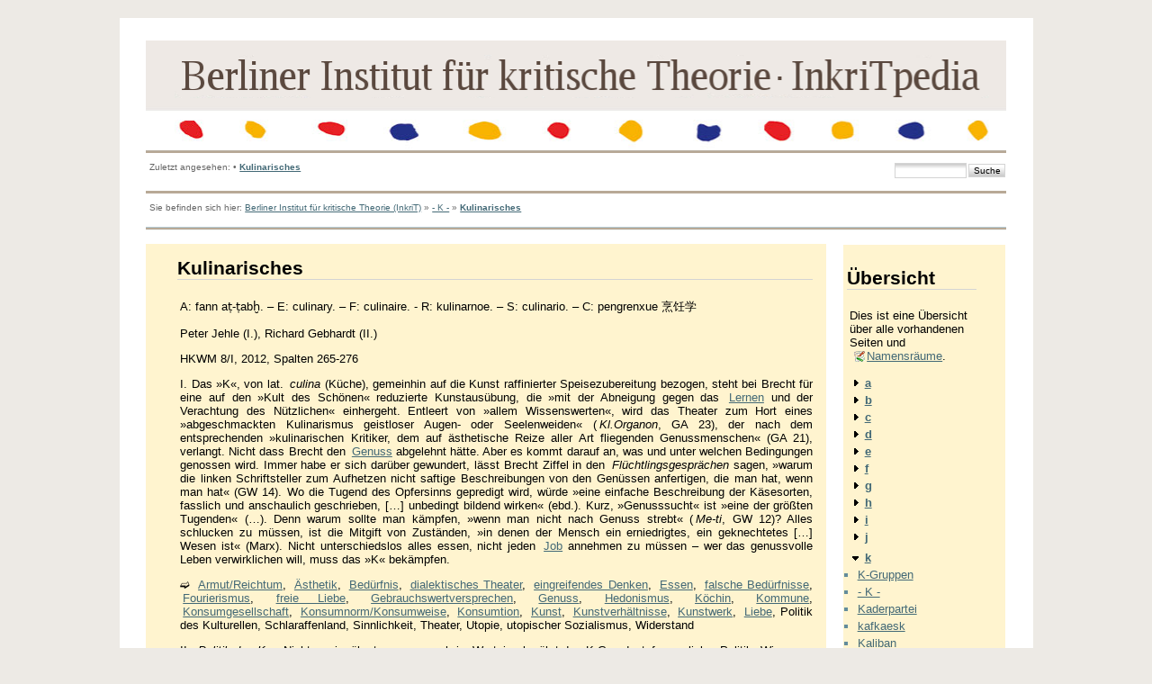

--- FILE ---
content_type: text/html; charset=utf-8
request_url: https://neu.inkrit.de/e_inkritpedia/e_maincode/doku.php?id=k:kulinarisches
body_size: 10202
content:
<!DOCTYPE html PUBLIC "-//W3C//DTD XHTML 1.0 Transitional//EN"
 "http://www.w3.org/TR/xhtml1/DTD/xhtml1-transitional.dtd">
<html xmlns="http://www.w3.org/1999/xhtml" xml:lang="de"
 lang="de" dir="ltr">
<head>
  <meta http-equiv="Content-Type" content="text/html; charset=utf-8" />
  <title>
    Kulinarisches    []
  </title>

  <meta name="generator" content="DokuWiki"/>
<meta name="robots" content="index,follow"/>
<meta name="date" content="2024-02-23T22:55:26+0100"/>
<meta name="keywords" content="k,kulinarisches"/>
<link rel="search" type="application/opensearchdescription+xml" href="/e_inkritpedia/e_maincode/lib/exe/opensearch.php" title=""/>
<link rel="start" href="/e_inkritpedia/e_maincode/"/>
<link rel="contents" href="/e_inkritpedia/e_maincode/doku.php?id=k:kulinarisches&amp;do=index" title="Übersicht"/>
<link rel="alternate" type="application/rss+xml" title="Recent Changes" href="/e_inkritpedia/e_maincode/feed.php"/>
<link rel="alternate" type="application/rss+xml" title="Current Namespace" href="/e_inkritpedia/e_maincode/feed.php?mode=list&amp;ns=k"/>
<link rel="alternate" type="text/html" title="Plain HTML" href="/e_inkritpedia/e_maincode/doku.php?do=export_xhtml&amp;id=k:kulinarisches"/>
<link rel="canonical" href="https://neu.inkrit.de/e_inkritpedia/e_maincode/doku.php?id=k:kulinarisches"/>
<link rel="stylesheet" type="text/css" href="/e_inkritpedia/e_maincode/lib/exe/css.php?t=newday&amp;tseed=1519485917"/>
<script type="text/javascript">/*<![CDATA[*/var NS='k';var JSINFO = {"id":"k:kulinarisches","namespace":"k"};
/*!]]>*/</script>
<script type="text/javascript" charset="utf-8" src="/e_inkritpedia/e_maincode/lib/exe/js.php?tseed=1519485917"></script>

  <link rel="shortcut icon" href="/e_inkritpedia/e_maincode/lib/tpl/newday/images/favicon.ico" />

  
	<script src="/e_inkritpedia/e_maincode/lib/tpl/newday/js/prototype.js" type="text/javascript"></script>
	<script src="/e_inkritpedia/e_maincode/lib/tpl/newday/js/scriptaculous.js" type="text/javascript"></script>
</head>

<body>
<div class="dokuwiki">
  
  <div class="stylehead">

    <div class="header">
<!--      <div class="pagename">
        [[<a href="/e_inkritpedia/e_maincode/doku.php?id=k:kulinarisches&amp;do=backlink" >Kulinarisches</a>]]
      </div> -->
      <div class="logo">
        <a href="/e_inkritpedia/e_maincode/doku.php?id=start"  name="dokuwiki__top" id="dokuwiki__top" accesskey="h" title="[ALT+H]"></a>      </div>

      <div class="clearer"></div>
    </div>
    <div class="menu_top">
    	<div id="tpl_simple_navi">
		    	</div>
    </div>
		</td>
	</tr>
</table>

    
        <div class="breadcrumbs">
      <div style="float:left">
      <span class="bchead">Zuletzt angesehen:</span> <span class="bcsep">•</span> <span class="curid"><a href="/e_inkritpedia/e_maincode/doku.php?id=k:kulinarisches"  class="breadcrumbs" title="k:kulinarisches">Kulinarisches</a></span>      </div>
      <div style="float:right;text-align:right">
      <form action="/e_inkritpedia/e_maincode/doku.php?id=start" accept-charset="utf-8" class="search" id="dw__search" method="get"><div class="no"><input type="hidden" name="do" value="search" /><input type="text" id="qsearch__in" accesskey="f" name="id" class="edit" title="[F]" /><input type="submit" value="Suche" class="button" title="Suche" /><div id="qsearch__out" class="ajax_qsearch JSpopup"></div></div></form>      </div>
          </div>
    
        <div class="bread_upper_dark"></div>
    <div class="breadcrumbs">
      <span class="bchead">Sie befinden sich hier: </span><a href="/e_inkritpedia/e_maincode/doku.php?id=start" class="wikilink1" title="start">Berliner Institut für kritische Theorie (InkriT)</a> » <a href="/e_inkritpedia/e_maincode/doku.php?id=k:k" class="wikilink1" title="k:k">- K -</a> » <span class="curid"><a href="/e_inkritpedia/e_maincode/doku.php?id=k:kulinarisches" class="wikilink1" title="k:kulinarisches">Kulinarisches</a></span>    </div>
    <div class="bread_lower_dark"></div>
    <div class="bread_lower_medium"></div>
    <div class="bread_lower_light"></div>
    
  </div>
  
  
<div class="sideandpage" >
		      <div class="mainleft" >
	        <div class="page">
	          <!-- wikipage start -->
	          
<h1 class="sectionedit1" id="kulinarisches">Kulinarisches</h1>
<div class="level1">

<p>
A: fann aṭ-ṭabḫ. – E: culinary. – F: culinaire. - R: kulinarnoe. – S: culinario. – C: pengrenxue 烹饪学
</p>

<p>
Peter Jehle (I.), Richard Gebhardt (II.)
</p>

<p>
HKWM 8/I, 2012, Spalten 265-276
</p>

<p>
I. Das »K«, von lat. <em>culina</em> (Küche), gemeinhin auf die Kunst raffinierter Speisezubereitung bezogen, steht bei Brecht für eine auf den »Kult des Schönen« reduzierte Kunstausübung, die »mit der Abneigung gegen das <!--[--><a href="/e_inkritpedia/e_maincode/doku.php?id=l:lernen" class="wikilink1" title="l:lernen">Lernen</a><!--]--> und der Verachtung des Nützlichen« einhergeht. Entleert von »allem Wissenswerten«, wird das Theater zum Hort eines »abgeschmackten Kulinarismus geistloser Augen- oder Seelenweiden« (<em>Kl.Organon</em>, GA 23), der nach dem entsprechenden »kulinarischen Kritiker, dem auf ästhetische Reize aller Art fliegenden Genussmenschen« (GA 21), verlangt. Nicht dass Brecht den <a href="/e_inkritpedia/e_maincode/doku.php?id=g:genuss" class="wikilink1" title="g:genuss">Genuss</a> abgelehnt hätte. Aber es kommt darauf an, was und unter welchen Bedingungen genossen wird. Immer habe er sich darüber gewundert, lässt Brecht Ziffel in den <em>Flüchtlingsgesprächen</em> sagen, »warum die linken Schriftsteller zum Aufhetzen nicht saftige Beschreibungen von den Genüssen anfertigen, die man hat, wenn man hat« (GW 14). Wo die Tugend des Opfersinns gepredigt wird, würde »eine einfache Beschreibung der Käsesorten, fasslich und anschaulich geschrieben, […] unbedingt bildend wirken« (ebd.). Kurz, »Genusssucht« ist »eine der größten Tugenden« (…). Denn warum sollte man kämpfen, »wenn man nicht nach Genuss strebt« (<em>Me-ti</em>, GW 12)? Alles schlucken zu müssen, ist die Mitgift von Zuständen, »in denen der Mensch ein erniedrigtes, ein geknechtetes […] Wesen ist« (Marx). Nicht unterschiedslos alles essen, nicht jeden <!--[--><a href="/e_inkritpedia/e_maincode/doku.php?id=j:job" class="wikilink1" title="j:job">Job</a><!--]--> annehmen zu müssen – wer das genussvolle Leben verwirklichen will, muss das »K« bekämpfen.
</p>

<p>
➫ <!--[--><a href="/e_inkritpedia/e_maincode/doku.php?id=a:armut_reichtum" class="wikilink1" title="a:armut_reichtum">Armut/Reichtum</a><!--]-->, <!--[--><a href="/e_inkritpedia/e_maincode/doku.php?id=a:aesthetik" class="wikilink1" title="a:aesthetik">Ästhetik</a><!--]-->, <!--[--><a href="/e_inkritpedia/e_maincode/doku.php?id=b:beduerfnis" class="wikilink1" title="b:beduerfnis">Bedürfnis</a><!--]-->, <!--[--><a href="/e_inkritpedia/e_maincode/doku.php?id=d:dialektisches_theater" class="wikilink1" title="d:dialektisches_theater">dialektisches Theater</a><!--]-->, <!--[--><a href="/e_inkritpedia/e_maincode/doku.php?id=e:eingreifendes_denken" class="wikilink1" title="e:eingreifendes_denken">eingreifendes Denken</a><!--]-->, <!--[--><a href="/e_inkritpedia/e_maincode/doku.php?id=e:essen" class="wikilink1" title="e:essen">Essen</a><!--]-->, <a href="/e_inkritpedia/e_maincode/doku.php?id=f:falsche_beduerfnisse" class="wikilink1" title="f:falsche_beduerfnisse">falsche Bedürfnisse</a>, <!--[--><a href="/e_inkritpedia/e_maincode/doku.php?id=f:fourierismus" class="wikilink1" title="f:fourierismus">Fourierismus</a><!--]-->, <!--[--><a href="/e_inkritpedia/e_maincode/doku.php?id=f:freie_liebe" class="wikilink1" title="f:freie_liebe">freie Liebe</a><!--]-->, <!--[--><a href="/e_inkritpedia/e_maincode/doku.php?id=g:gebrauchswertversprechen" class="wikilink1" title="g:gebrauchswertversprechen">Gebrauchswertversprechen</a><!--]-->, <a href="/e_inkritpedia/e_maincode/doku.php?id=g:genuss" class="wikilink1" title="g:genuss">Genuss</a>, <!--[--><a href="/e_inkritpedia/e_maincode/doku.php?id=h:hedonismus" class="wikilink1" title="h:hedonismus">Hedonismus</a><!--]-->, <!--[--><a href="/e_inkritpedia/e_maincode/doku.php?id=k:koechin" class="wikilink1" title="k:koechin">Köchin</a><!--]-->, <!--[--><a href="/e_inkritpedia/e_maincode/doku.php?id=k:kommune" class="wikilink1" title="k:kommune">Kommune</a><!--]-->, <!--[--><a href="/e_inkritpedia/e_maincode/doku.php?id=k:konsumgesellschaft" class="wikilink1" title="k:konsumgesellschaft">Konsumgesellschaft</a><!--]-->, <!--[--><a href="/e_inkritpedia/e_maincode/doku.php?id=k:konsumnorm_konsumweise" class="wikilink1" title="k:konsumnorm_konsumweise">Konsumnorm/Konsumweise</a><!--]-->, <!--[--><a href="/e_inkritpedia/e_maincode/doku.php?id=k:konsumtion" class="wikilink1" title="k:konsumtion">Konsumtion</a><!--]-->, <a href="/e_inkritpedia/e_maincode/doku.php?id=k:kunst" class="wikilink1" title="k:kunst">Kunst</a>, <!--[--><a href="/e_inkritpedia/e_maincode/doku.php?id=k:kunstverhaeltnisse" class="wikilink1" title="k:kunstverhaeltnisse">Kunstverhältnisse</a><!--]-->, <!--[--><a href="/e_inkritpedia/e_maincode/doku.php?id=k:kunstwerk" class="wikilink1" title="k:kunstwerk">Kunstwerk</a><!--]-->, <a href="/e_inkritpedia/e_maincode/doku.php?id=l:liebe" class="wikilink1" title="l:liebe">Liebe</a>, Politik des Kulturellen, Schlaraffenland, Sinnlichkeit, Theater, Utopie, utopischer Sozialismus, Widerstand
</p>

<p>
II. <em>Politik des K.</em> – Nicht nur im übertragenen, auch im Wortsinn berührt das K Grundsatzfragen linker Politik. Wie muss eine globalisierungskritische Bewegung agieren, die sich der herrschenden Produktionsweise der Lebensmittel widersetzt? Gehen von der Gourmetküche Impulse für die Demokratisierung der Genussfähigkeit aus? Generell: Welche Facetten des K sind für eine materialistische Kultur- und Gesellschaftskritik von Interesse?
</p>

<p>
➫ <!--[--><a href="/e_inkritpedia/e_maincode/doku.php?id=b:bauern" class="wikilink1" title="b:bauern">Bauern</a><!--]-->, <a href="/e_inkritpedia/e_maincode/doku.php?id=b:beduerfnis" class="wikilink1" title="b:beduerfnis">Bedürfnis</a>, <!--[--><a href="/e_inkritpedia/e_maincode/doku.php?id=e:entfremdung" class="wikilink1" title="e:entfremdung">Entfremdung</a><!--]-->, <a href="/e_inkritpedia/e_maincode/doku.php?id=e:essen" class="wikilink1" title="e:essen">Essen</a>, <a href="/e_inkritpedia/e_maincode/doku.php?id=f:fourierismus" class="wikilink1" title="f:fourierismus">Fourierismus</a>, <a href="/e_inkritpedia/e_maincode/doku.php?id=g:genuss" class="wikilink1" title="g:genuss">Genuss</a>, <!--[--><a href="/e_inkritpedia/e_maincode/doku.php?id=g:globalisierungskritik" class="wikilink1" title="g:globalisierungskritik">Globalisierungskritik</a><!--]-->, <!--[--><a href="/e_inkritpedia/e_maincode/doku.php?id=h:habitus" class="wikilink1" title="h:habitus">Habitus</a><!--]-->, <a href="/e_inkritpedia/e_maincode/doku.php?id=h:hedonismus" class="wikilink1" title="h:hedonismus">Hedonismus</a>, <a href="/e_inkritpedia/e_maincode/doku.php?id=k:koechin" class="wikilink1" title="k:koechin">Köchin</a>, <a href="/e_inkritpedia/e_maincode/doku.php?id=k:konsumgesellschaft" class="wikilink1" title="k:konsumgesellschaft">Konsumgesellschaft</a>, <!--[--><a href="/e_inkritpedia/e_maincode/doku.php?id=k:konsumismus" class="wikilink1" title="k:konsumismus">Konsumismus</a><!--]-->, <!--[--><a href="/e_inkritpedia/e_maincode/doku.php?id=k:kulturelle_nachhaltigkeit" class="wikilink1" title="k:kulturelle_nachhaltigkeit">Kulturelle Nachhaltigkeit</a><!--]-->, <!--[--><a href="/e_inkritpedia/e_maincode/doku.php?id=k:kulturimperialismus" class="wikilink1" title="k:kulturimperialismus">Kulturimperialismus</a><!--]-->, <!--[--><a href="/e_inkritpedia/e_maincode/doku.php?id=l:lebensweise_lebensbedingungen" class="wikilink1" title="l:lebensweise_lebensbedingungen">Lebensweise/Lebensbedingungen</a><!--]-->, <a href="/e_inkritpedia/e_maincode/doku.php?id=n:nachhaltige_entwicklung" class="wikilink1" title="n:nachhaltige_entwicklung">nachhaltige Entwicklung</a>, Neue Soziale Bewegungen, Ökologie, Region, Schlaraffenland, Sinnlichkeit, Stadt/Land, Tradition, ungleicher Tausch
</p>

<p>
<a href="http://www.inkrit.de/e_sx.php?id=910" class="media" target="_blank" title="http://www.inkrit.de/e_sx.php?id=910"  rel="nofollow"><img src="/e_inkritpedia/e_maincode/lib/exe/fetch.php?media=artikel_per_email.jpg" class="media" title="artikel_per_email.jpg" alt="artikel_per_email.jpg" /></a>
</p>

</div>

	          <!-- wikipage stop -->
	        </div>
	     </div>
	
			<div class="sideright">
		<div class="userbarandshadows" >
				<table cellspacing="0" cellpadding="0" border="0" width="100%">
			<tr>
				<td>
					<table cellspacing="0" cellpadding="0" border="0" width="100%">
						<tr>
						<td valign="top">
						<div class="userbar">
													<div id="sidebarActionTableId">
							<table><tr><td>
								<div class="smallpadding">
								
<h1 class="sectionedit1" id="uebersicht">Übersicht</h1>
<div class="level1">

<p>
Dies ist eine Übersicht über alle vorhandenen Seiten und <a href="http://www.dokuwiki.org/namespaces" class="interwiki iw_doku" title="http://www.dokuwiki.org/namespaces">Namensräume</a>.
</p>

</div>
<div id="index__tree">
<ul class="idx">
<li class="closed"><div class="li"><a href="/e_inkritpedia/e_maincode/doku.php?id=k:kulinarisches&amp;idx=a" class="idx_dir"><strong>a</strong></a></div></li>
<li class="closed"><div class="li"><a href="/e_inkritpedia/e_maincode/doku.php?id=k:kulinarisches&amp;idx=b" class="idx_dir"><strong>b</strong></a></div></li>
<li class="closed"><div class="li"><a href="/e_inkritpedia/e_maincode/doku.php?id=k:kulinarisches&amp;idx=c" class="idx_dir"><strong>c</strong></a></div></li>
<li class="closed"><div class="li"><a href="/e_inkritpedia/e_maincode/doku.php?id=k:kulinarisches&amp;idx=d" class="idx_dir"><strong>d</strong></a></div></li>
<li class="closed"><div class="li"><a href="/e_inkritpedia/e_maincode/doku.php?id=k:kulinarisches&amp;idx=e" class="idx_dir"><strong>e</strong></a></div></li>
<li class="closed"><div class="li"><a href="/e_inkritpedia/e_maincode/doku.php?id=k:kulinarisches&amp;idx=f" class="idx_dir"><strong>f</strong></a></div></li>
<li class="closed"><div class="li"><a href="/e_inkritpedia/e_maincode/doku.php?id=k:kulinarisches&amp;idx=g" class="idx_dir"><strong>g</strong></a></div></li>
<li class="closed"><div class="li"><a href="/e_inkritpedia/e_maincode/doku.php?id=k:kulinarisches&amp;idx=h" class="idx_dir"><strong>h</strong></a></div></li>
<li class="closed"><div class="li"><a href="/e_inkritpedia/e_maincode/doku.php?id=k:kulinarisches&amp;idx=i" class="idx_dir"><strong>i</strong></a></div></li>
<li class="closed"><div class="li"><a href="/e_inkritpedia/e_maincode/doku.php?id=k:kulinarisches&amp;idx=j" class="idx_dir"><strong>j</strong></a></div></li>
<li class="open"><div class="li"><a href="/e_inkritpedia/e_maincode/doku.php?id=k:kulinarisches&amp;idx=k" class="idx_dir"><strong>k</strong></a></div>
<ul class="idx">
<li class="level2"><div class="li"><a href="/e_inkritpedia/e_maincode/doku.php?id=k:k-gruppen" class="wikilink1" title="k:k-gruppen">K-Gruppen</a></div></li>
<li class="level2"><div class="li"><a href="/e_inkritpedia/e_maincode/doku.php?id=k:k" class="wikilink1" title="k:k">- K -</a></div></li>
<li class="level2"><div class="li"><a href="/e_inkritpedia/e_maincode/doku.php?id=k:kaderpartei" class="wikilink1" title="k:kaderpartei">Kaderpartei</a></div></li>
<li class="level2"><div class="li"><a href="/e_inkritpedia/e_maincode/doku.php?id=k:kafkaesk" class="wikilink1" title="k:kafkaesk">kafkaesk</a></div></li>
<li class="level2"><div class="li"><a href="/e_inkritpedia/e_maincode/doku.php?id=k:kaliban" class="wikilink1" title="k:kaliban">Kaliban</a></div></li>
<li class="level2"><div class="li"><a href="/e_inkritpedia/e_maincode/doku.php?id=k:kalter_krieg" class="wikilink1" title="k:kalter_krieg">Kalter Krieg</a></div></li>
<li class="level2"><div class="li"><a href="/e_inkritpedia/e_maincode/doku.php?id=k:kalvinismus_puritanismus" class="wikilink1" title="k:kalvinismus_puritanismus">Kalvinismus, Puritanismus</a></div></li>
<li class="level2"><div class="li"><a href="/e_inkritpedia/e_maincode/doku.php?id=k:kampagne" class="wikilink1" title="k:kampagne">Kampagne</a></div></li>
<li class="level2"><div class="li"><a href="/e_inkritpedia/e_maincode/doku.php?id=k:kampf" class="wikilink1" title="k:kampf">Kampf</a></div></li>
<li class="level2"><div class="li"><a href="/e_inkritpedia/e_maincode/doku.php?id=k:kampf_der_zwei_linien" class="wikilink1" title="k:kampf_der_zwei_linien">Kampf der zwei Linien</a></div></li>
<li class="level2"><div class="li"><a href="/e_inkritpedia/e_maincode/doku.php?id=k:kampf_ums_dasein" class="wikilink1" title="k:kampf_ums_dasein">Kampf ums Dasein</a></div></li>
<li class="level2"><div class="li"><a href="/e_inkritpedia/e_maincode/doku.php?id=k:kampflied" class="wikilink1" title="k:kampflied">Kampflied</a></div></li>
<li class="level2"><div class="li"><a href="/e_inkritpedia/e_maincode/doku.php?id=k:kantianismus" class="wikilink1" title="k:kantianismus">Kantianismus</a></div></li>
<li class="level2"><div class="li"><a href="/e_inkritpedia/e_maincode/doku.php?id=k:kapital-editionen" class="wikilink1" title="k:kapital-editionen">Kapital-Editionen</a></div></li>
<li class="level2"><div class="li"><a href="/e_inkritpedia/e_maincode/doku.php?id=k:kapital-lektuere" class="wikilink1" title="k:kapital-lektuere">Kapital-Lektüre</a></div></li>
<li class="level2"><div class="li"><a href="/e_inkritpedia/e_maincode/doku.php?id=k:kapital" class="wikilink1" title="k:kapital">Kapital</a></div></li>
<li class="level2"><div class="li"><a href="/e_inkritpedia/e_maincode/doku.php?id=k:kapital_im_allgemeinen" class="wikilink1" title="k:kapital_im_allgemeinen">Kapital im Allgemeinen</a></div></li>
<li class="level2"><div class="li"><a href="/e_inkritpedia/e_maincode/doku.php?id=k:kapital_konstantes_und_variables" class="wikilink1" title="k:kapital_konstantes_und_variables">Kapital, konstantes und variables</a></div></li>
<li class="level2"><div class="li"><a href="/e_inkritpedia/e_maincode/doku.php?id=k:kapitalentwertung_-vernichtung" class="wikilink1" title="k:kapitalentwertung_-vernichtung">Kapitalentwertung, -vernichtung</a></div></li>
<li class="level2"><div class="li"><a href="/e_inkritpedia/e_maincode/doku.php?id=k:kapitalexport" class="wikilink1" title="k:kapitalexport">Kapitalexport</a></div></li>
<li class="level2"><div class="li"><a href="/e_inkritpedia/e_maincode/doku.php?id=k:kapitalfraktionen" class="wikilink1" title="k:kapitalfraktionen">Kapitalfraktionen</a></div></li>
<li class="level2"><div class="li"><a href="/e_inkritpedia/e_maincode/doku.php?id=k:kapitalismen" class="wikilink1" title="k:kapitalismen">Kapitalismen</a></div></li>
<li class="level2"><div class="li"><a href="/e_inkritpedia/e_maincode/doku.php?id=k:kapitalismus" class="wikilink1" title="k:kapitalismus">Kapitalismus</a></div></li>
<li class="level2"><div class="li"><a href="/e_inkritpedia/e_maincode/doku.php?id=k:kapitalismusentstehung" class="wikilink1" title="k:kapitalismusentstehung">Kapitalismusentstehung</a></div></li>
<li class="level2"><div class="li"><a href="/e_inkritpedia/e_maincode/doku.php?id=k:kapitalistische_produktionsweise" class="wikilink1" title="k:kapitalistische_produktionsweise">kapitalistische Produktionsweise</a></div></li>
<li class="level2"><div class="li"><a href="/e_inkritpedia/e_maincode/doku.php?id=k:kapitallogik" class="wikilink1" title="k:kapitallogik">Kapitallogik</a></div></li>
<li class="level2"><div class="li"><a href="/e_inkritpedia/e_maincode/doku.php?id=k:kapitalmobilitaet_internationale" class="wikilink1" title="k:kapitalmobilitaet_internationale">Kapitalmobilität, internationale</a></div></li>
<li class="level2"><div class="li"><a href="/e_inkritpedia/e_maincode/doku.php?id=k:kapitalumschlag" class="wikilink1" title="k:kapitalumschlag">Kapitalumschlag</a></div></li>
<li class="level2"><div class="li"><a href="/e_inkritpedia/e_maincode/doku.php?id=k:karikatur" class="wikilink1" title="k:karikatur">Karikatur</a></div></li>
<li class="level2"><div class="li"><a href="/e_inkritpedia/e_maincode/doku.php?id=k:karneval" class="wikilink1" title="k:karneval">Karneval</a></div></li>
<li class="level2"><div class="li"><a href="/e_inkritpedia/e_maincode/doku.php?id=k:kasernenkommunismus" class="wikilink1" title="k:kasernenkommunismus">Kasernenkommunismus</a></div></li>
<li class="level2"><div class="li"><a href="/e_inkritpedia/e_maincode/doku.php?id=k:kasino-kapitalismus" class="wikilink1" title="k:kasino-kapitalismus">Kasino-Kapitalismus</a></div></li>
<li class="level2"><div class="li"><a href="/e_inkritpedia/e_maincode/doku.php?id=k:kaste" class="wikilink1" title="k:kaste">Kaste</a></div></li>
<li class="level2"><div class="li"><a href="/e_inkritpedia/e_maincode/doku.php?id=k:katastrophe" class="wikilink1" title="k:katastrophe">Katastrophe</a></div></li>
<li class="level2"><div class="li"><a href="/e_inkritpedia/e_maincode/doku.php?id=k:katastrophismus" class="wikilink1" title="k:katastrophismus">Katastrophismus</a></div></li>
<li class="level2"><div class="li"><a href="/e_inkritpedia/e_maincode/doku.php?id=k:kategorie" class="wikilink1" title="k:kategorie">Kategorie</a></div></li>
<li class="level2"><div class="li"><a href="/e_inkritpedia/e_maincode/doku.php?id=k:kategorischer_imperativ" class="wikilink1" title="k:kategorischer_imperativ">kategorischer Imperativ</a></div></li>
<li class="level2"><div class="li"><a href="/e_inkritpedia/e_maincode/doku.php?id=k:katharsis" class="wikilink1" title="k:katharsis">Katharsis</a></div></li>
<li class="level2"><div class="li"><a href="/e_inkritpedia/e_maincode/doku.php?id=k:kathedersozialismus" class="wikilink1" title="k:kathedersozialismus">Kathedersozialismus</a></div></li>
<li class="level2"><div class="li"><a href="/e_inkritpedia/e_maincode/doku.php?id=k:katho-kommunismus" class="wikilink1" title="k:katho-kommunismus">Katho-Kommunismus</a></div></li>
<li class="level2"><div class="li"><a href="/e_inkritpedia/e_maincode/doku.php?id=k:katholizismus" class="wikilink1" title="k:katholizismus">Katholizismus</a></div></li>
<li class="level2"><div class="li"><a href="/e_inkritpedia/e_maincode/doku.php?id=k:kautskyanismus" class="wikilink1" title="k:kautskyanismus">Kautskyanismus</a></div></li>
<li class="level2"><div class="li"><a href="/e_inkritpedia/e_maincode/doku.php?id=k:kazikentum" class="wikilink1" title="k:kazikentum">Kazikentum</a></div></li>
<li class="level2"><div class="li"><a href="/e_inkritpedia/e_maincode/doku.php?id=k:kemalismus" class="wikilink1" title="k:kemalismus">Kemalismus</a></div></li>
<li class="level2"><div class="li"><a href="/e_inkritpedia/e_maincode/doku.php?id=k:kernstruktur" class="wikilink1" title="k:kernstruktur">Kernstruktur</a></div></li>
<li class="level2"><div class="li"><a href="/e_inkritpedia/e_maincode/doku.php?id=k:ketzer" class="wikilink1" title="k:ketzer">Ketzer</a></div></li>
<li class="level2"><div class="li"><a href="/e_inkritpedia/e_maincode/doku.php?id=k:keynesianismus" class="wikilink1" title="k:keynesianismus">Keynesianismus</a></div></li>
<li class="level2"><div class="li"><a href="/e_inkritpedia/e_maincode/doku.php?id=k:kibbuz" class="wikilink1" title="k:kibbuz">Kibbuz</a></div></li>
<li class="level2"><div class="li"><a href="/e_inkritpedia/e_maincode/doku.php?id=k:kinder_kindheit" class="wikilink1" title="k:kinder_kindheit">Kinder, Kindheit</a></div></li>
<li class="level2"><div class="li"><a href="/e_inkritpedia/e_maincode/doku.php?id=k:kinderarbeit" class="wikilink1" title="k:kinderarbeit">Kinderarbeit</a></div></li>
<li class="level2"><div class="li"><a href="/e_inkritpedia/e_maincode/doku.php?id=k:kinderladen" class="wikilink1" title="k:kinderladen">Kinderladen</a></div></li>
<li class="level2"><div class="li"><a href="/e_inkritpedia/e_maincode/doku.php?id=k:kindesmissbrauch" class="wikilink1" title="k:kindesmissbrauch">Kindesmissbrauch</a></div></li>
<li class="level2"><div class="li"><a href="/e_inkritpedia/e_maincode/doku.php?id=k:kirche" class="wikilink1" title="k:kirche">Kirche</a></div></li>
<li class="level2"><div class="li"><a href="/e_inkritpedia/e_maincode/doku.php?id=k:kirche_der_armen" class="wikilink1" title="k:kirche_der_armen">Kirche der Armen</a></div></li>
<li class="level2"><div class="li"><a href="/e_inkritpedia/e_maincode/doku.php?id=k:kitsch" class="wikilink1" title="k:kitsch">Kitsch</a></div></li>
<li class="level2"><div class="li"><a href="/e_inkritpedia/e_maincode/doku.php?id=k:klasse_an_sich_fuer_sich" class="wikilink1" title="k:klasse_an_sich_fuer_sich">Klasse an sich/für sich</a></div></li>
<li class="level2"><div class="li"><a href="/e_inkritpedia/e_maincode/doku.php?id=k:klassenanalyse" class="wikilink1" title="k:klassenanalyse">Klassenanalyse</a></div></li>
<li class="level2"><div class="li"><a href="/e_inkritpedia/e_maincode/doku.php?id=k:klassenbewusstsein" class="wikilink1" title="k:klassenbewusstsein">Klassenbewusstsein</a></div></li>
<li class="level2"><div class="li"><a href="/e_inkritpedia/e_maincode/doku.php?id=k:klassenherrschaft" class="wikilink1" title="k:klassenherrschaft">Klassenherrschaft</a></div></li>
<li class="level2"><div class="li"><a href="/e_inkritpedia/e_maincode/doku.php?id=k:klassenjustiz" class="wikilink1" title="k:klassenjustiz">Klassenjustiz</a></div></li>
<li class="level2"><div class="li"><a href="/e_inkritpedia/e_maincode/doku.php?id=k:klassenkampf" class="wikilink1" title="k:klassenkampf">Klassenkampf</a></div></li>
<li class="level2"><div class="li"><a href="/e_inkritpedia/e_maincode/doku.php?id=k:klassenkompromiss" class="wikilink1" title="k:klassenkompromiss">Klassenkompromiss</a></div></li>
<li class="level2"><div class="li"><a href="/e_inkritpedia/e_maincode/doku.php?id=k:klassenlage" class="wikilink1" title="k:klassenlage">Klassenlage</a></div></li>
<li class="level2"><div class="li"><a href="/e_inkritpedia/e_maincode/doku.php?id=k:klassenlose_gesellschaft" class="wikilink1" title="k:klassenlose_gesellschaft">klassenlose Gesellschaft</a></div></li>
<li class="level2"><div class="li"><a href="/e_inkritpedia/e_maincode/doku.php?id=k:klassisch" class="wikilink1" title="k:klassisch">klassisch</a></div></li>
<li class="level2"><div class="li"><a href="/e_inkritpedia/e_maincode/doku.php?id=k:klassische_deutsche_philosophie" class="wikilink1" title="k:klassische_deutsche_philosophie">klassische deutsche Philosophie</a></div></li>
<li class="level2"><div class="li"><a href="/e_inkritpedia/e_maincode/doku.php?id=k:klassische_politische_oekonomie" class="wikilink1" title="k:klassische_politische_oekonomie">klassische politische Ökonomie</a></div></li>
<li class="level2"><div class="li"><a href="/e_inkritpedia/e_maincode/doku.php?id=k:kleinbauern" class="wikilink1" title="k:kleinbauern">Kleinbauern</a></div></li>
<li class="level2"><div class="li"><a href="/e_inkritpedia/e_maincode/doku.php?id=k:kleinbuerger" class="wikilink1" title="k:kleinbuerger">Kleinbürger</a></div></li>
<li class="level2"><div class="li"><a href="/e_inkritpedia/e_maincode/doku.php?id=k:kleinbuergerlicher_sozialismus" class="wikilink1" title="k:kleinbuergerlicher_sozialismus">kleinbürgerlicher Sozialismus</a></div></li>
<li class="level2"><div class="li"><a href="/e_inkritpedia/e_maincode/doku.php?id=k:kleine_einfache_warenproduktion" class="wikilink1" title="k:kleine_einfache_warenproduktion">kleine (einfache) Warenproduktion</a></div></li>
<li class="level2"><div class="li"><a href="/e_inkritpedia/e_maincode/doku.php?id=k:kleineres_uebel" class="wikilink1" title="k:kleineres_uebel">kleineres Übel</a></div></li>
<li class="level2"><div class="li"><a href="/e_inkritpedia/e_maincode/doku.php?id=k:klerikalfaschismus" class="wikilink1" title="k:klerikalfaschismus">Klerikalfaschismus</a></div></li>
<li class="level2"><div class="li"><a href="/e_inkritpedia/e_maincode/doku.php?id=k:klientelismus" class="wikilink1" title="k:klientelismus">Klientelismus</a></div></li>
<li class="level2"><div class="li"><a href="/e_inkritpedia/e_maincode/doku.php?id=k:klima" class="wikilink1" title="k:klima">Klima</a></div></li>
<li class="level2"><div class="li"><a href="/e_inkritpedia/e_maincode/doku.php?id=k:klimapolitik" class="wikilink1" title="k:klimapolitik">Klimapolitik</a></div></li>
<li class="level2"><div class="li"><a href="/e_inkritpedia/e_maincode/doku.php?id=k:klonen" class="wikilink1" title="k:klonen">Klonen</a></div></li>
<li class="level2"><div class="li"><a href="/e_inkritpedia/e_maincode/doku.php?id=k:knechtschaft" class="wikilink1" title="k:knechtschaft">Knechtschaft</a></div></li>
<li class="level2"><div class="li"><a href="/e_inkritpedia/e_maincode/doku.php?id=k:koechin" class="wikilink1" title="k:koechin">Köchin</a></div></li>
<li class="level2"><div class="li"><a href="/e_inkritpedia/e_maincode/doku.php?id=k:koerper" class="wikilink1" title="k:koerper">Körper</a></div></li>
<li class="level2"><div class="li"><a href="/e_inkritpedia/e_maincode/doku.php?id=k:kohaerenz" class="wikilink1" title="k:kohaerenz">Kohärenz</a></div></li>
<li class="level2"><div class="li"><a href="/e_inkritpedia/e_maincode/doku.php?id=k:kollektiv" class="wikilink1" title="k:kollektiv">Kollektiv</a></div></li>
<li class="level2"><div class="li"><a href="/e_inkritpedia/e_maincode/doku.php?id=k:kollektiv_gruppe" class="wikilink1" title="k:kollektiv_gruppe">Kollektiv/Gruppe</a></div></li>
<li class="level2"><div class="li"><a href="/e_inkritpedia/e_maincode/doku.php?id=k:kollektive_erinnerung" class="wikilink1" title="k:kollektive_erinnerung">kollektive Erinnerung</a></div></li>
<li class="level2"><div class="li"><a href="/e_inkritpedia/e_maincode/doku.php?id=k:kollektives_handeln" class="wikilink1" title="k:kollektives_handeln">kollektives Handeln</a></div></li>
<li class="level2"><div class="li"><a href="/e_inkritpedia/e_maincode/doku.php?id=k:kollektivierung" class="wikilink1" title="k:kollektivierung">Kollektivierung</a></div></li>
<li class="level2"><div class="li"><a href="/e_inkritpedia/e_maincode/doku.php?id=k:koloniale_produktionsweise" class="wikilink1" title="k:koloniale_produktionsweise">koloniale Produktionsweise</a></div></li>
<li class="level2"><div class="li"><a href="/e_inkritpedia/e_maincode/doku.php?id=k:kolonialismus" class="wikilink1" title="k:kolonialismus">Kolonialismus</a></div></li>
<li class="level2"><div class="li"><a href="/e_inkritpedia/e_maincode/doku.php?id=k:komintern" class="wikilink1" title="k:komintern">Komintern</a></div></li>
<li class="level2"><div class="li"><a href="/e_inkritpedia/e_maincode/doku.php?id=k:komisches" class="wikilink1" title="k:komisches">Komisches</a></div></li>
<li class="level2"><div class="li"><a href="/e_inkritpedia/e_maincode/doku.php?id=k:kommandohoehen" class="wikilink1" title="k:kommandohoehen">Kommandohöhen</a></div></li>
<li class="level2"><div class="li"><a href="/e_inkritpedia/e_maincode/doku.php?id=k:kommodifizierung" class="wikilink1" title="k:kommodifizierung">Kommodifizierung</a></div></li>
<li class="level2"><div class="li"><a href="/e_inkritpedia/e_maincode/doku.php?id=k:kommunalpolitik" class="wikilink1" title="k:kommunalpolitik">Kommunalpolitik</a></div></li>
<li class="level2"><div class="li"><a href="/e_inkritpedia/e_maincode/doku.php?id=k:kommune" class="wikilink1" title="k:kommune">Kommune</a></div></li>
<li class="level2"><div class="li"><a href="/e_inkritpedia/e_maincode/doku.php?id=k:kommunikation" class="wikilink1" title="k:kommunikation">Kommunikation</a></div></li>
<li class="level2"><div class="li"><a href="/e_inkritpedia/e_maincode/doku.php?id=k:kommunismus" class="wikilink1" title="k:kommunismus">Kommunismus</a></div></li>
<li class="level2"><div class="li"><a href="/e_inkritpedia/e_maincode/doku.php?id=k:kommunistenverfolgung" class="wikilink1" title="k:kommunistenverfolgung">Kommunistenverfolgung</a></div></li>
<li class="level2"><div class="li"><a href="/e_inkritpedia/e_maincode/doku.php?id=k:kommunistisches_manifest" class="wikilink1" title="k:kommunistisches_manifest">Kommunistisches Manifest</a></div></li>
<li class="level2"><div class="li"><a href="/e_inkritpedia/e_maincode/doku.php?id=k:kompetenz" class="wikilink1" title="k:kompetenz">Kompetenz</a></div></li>
<li class="level2"><div class="li"><a href="/e_inkritpedia/e_maincode/doku.php?id=k:kompetenz_inkompetenz" class="wikilink1" title="k:kompetenz_inkompetenz">Kompetenz/Inkompetenz</a></div></li>
<li class="level2"><div class="li"><a href="/e_inkritpedia/e_maincode/doku.php?id=k:komplementaritaet" class="wikilink1" title="k:komplementaritaet">Komplementarität</a></div></li>
<li class="level2"><div class="li"><a href="/e_inkritpedia/e_maincode/doku.php?id=k:kompradorenklasse" class="wikilink1" title="k:kompradorenklasse">Kompradorenklasse</a></div></li>
<li class="level2"><div class="li"><a href="/e_inkritpedia/e_maincode/doku.php?id=k:kompromiss" class="wikilink1" title="k:kompromiss">Kompromiss</a></div></li>
<li class="level2"><div class="li"><a href="/e_inkritpedia/e_maincode/doku.php?id=k:konflikttheorien" class="wikilink1" title="k:konflikttheorien">Konflikttheorien</a></div></li>
<li class="level2"><div class="li"><a href="/e_inkritpedia/e_maincode/doku.php?id=k:konformismus_nonkonformismus" class="wikilink1" title="k:konformismus_nonkonformismus">Konformismus/Nonkonformismus</a></div></li>
<li class="level2"><div class="li"><a href="/e_inkritpedia/e_maincode/doku.php?id=k:konfuzianismus" class="wikilink1" title="k:konfuzianismus">Konfuzianismus</a></div></li>
<li class="level2"><div class="li"><a href="/e_inkritpedia/e_maincode/doku.php?id=k:konjunktur_oekonomische" class="wikilink1" title="k:konjunktur_oekonomische">Konjunktur, ökonomische</a></div></li>
<li class="level2"><div class="li"><a href="/e_inkritpedia/e_maincode/doku.php?id=k:konjunktur_politisch-historische" class="wikilink1" title="k:konjunktur_politisch-historische">Konjunktur, politisch-historische</a></div></li>
<li class="level2"><div class="li"><a href="/e_inkritpedia/e_maincode/doku.php?id=k:konkrete_nuetzliche_arbeit" class="wikilink1" title="k:konkrete_nuetzliche_arbeit">konkrete nützliche Arbeit</a></div></li>
<li class="level2"><div class="li"><a href="/e_inkritpedia/e_maincode/doku.php?id=k:konkurrenz" class="wikilink1" title="k:konkurrenz">Konkurrenz</a></div></li>
<li class="level2"><div class="li"><a href="/e_inkritpedia/e_maincode/doku.php?id=k:konsens" class="wikilink1" title="k:konsens">Konsens</a></div></li>
<li class="level2"><div class="li"><a href="/e_inkritpedia/e_maincode/doku.php?id=k:konservatismus" class="wikilink1" title="k:konservatismus">Konservatismus</a></div></li>
<li class="level2"><div class="li"><a href="/e_inkritpedia/e_maincode/doku.php?id=k:konsument" class="wikilink1" title="k:konsument">Konsument</a></div></li>
<li class="level2"><div class="li"><a href="/e_inkritpedia/e_maincode/doku.php?id=k:konsumgesellschaft" class="wikilink1" title="k:konsumgesellschaft">Konsumgesellschaft</a></div></li>
<li class="level2"><div class="li"><a href="/e_inkritpedia/e_maincode/doku.php?id=k:konsumismus" class="wikilink1" title="k:konsumismus">Konsumismus</a></div></li>
<li class="level2"><div class="li"><a href="/e_inkritpedia/e_maincode/doku.php?id=k:konsumnorm_konsumweise" class="wikilink1" title="k:konsumnorm_konsumweise">Konsumnorm, Konsumweise</a></div></li>
<li class="level2"><div class="li"><a href="/e_inkritpedia/e_maincode/doku.php?id=k:konsumtion" class="wikilink1" title="k:konsumtion">Konsumtion</a></div></li>
<li class="level2"><div class="li"><a href="/e_inkritpedia/e_maincode/doku.php?id=k:konterrevolution" class="wikilink1" title="k:konterrevolution">Konterrevolution</a></div></li>
<li class="level2"><div class="li"><a href="/e_inkritpedia/e_maincode/doku.php?id=k:kontingenz" class="wikilink1" title="k:kontingenz">Kontingenz</a></div></li>
<li class="level2"><div class="li"><a href="/e_inkritpedia/e_maincode/doku.php?id=k:kontrolle" class="wikilink1" title="k:kontrolle">Kontrolle</a></div></li>
<li class="level2"><div class="li"><a href="/e_inkritpedia/e_maincode/doku.php?id=k:konzentration_und_zentralisation_des_kapitals" class="wikilink1" title="k:konzentration_und_zentralisation_des_kapitals">Konzentration und Zentralisation des Kapitals</a></div></li>
<li class="level2"><div class="li"><a href="/e_inkritpedia/e_maincode/doku.php?id=k:kooperation" class="wikilink1" title="k:kooperation">Kooperation</a></div></li>
<li class="level2"><div class="li"><a href="/e_inkritpedia/e_maincode/doku.php?id=k:kooptation" class="wikilink1" title="k:kooptation">Kooptation</a></div></li>
<li class="level2"><div class="li"><a href="/e_inkritpedia/e_maincode/doku.php?id=k:kopf_und_hand" class="wikilink1" title="k:kopf_und_hand">Kopf und Hand</a></div></li>
<li class="level2"><div class="li"><a href="/e_inkritpedia/e_maincode/doku.php?id=k:kopftuchstreit" class="wikilink1" title="k:kopftuchstreit">Kopftuchstreit</a></div></li>
<li class="level2"><div class="li"><a href="/e_inkritpedia/e_maincode/doku.php?id=k:korporatismus" class="wikilink1" title="k:korporatismus">Korporatismus</a></div></li>
<li class="level2"><div class="li"><a href="/e_inkritpedia/e_maincode/doku.php?id=k:korruption" class="wikilink1" title="k:korruption">Korruption</a></div></li>
<li class="level2"><div class="li"><a href="/e_inkritpedia/e_maincode/doku.php?id=k:korsch-linie" class="wikilink1" title="k:korsch-linie">Korsch-Linie</a></div></li>
<li class="level2"><div class="li"><a href="/e_inkritpedia/e_maincode/doku.php?id=k:kosmopolitismus_antiker" class="wikilink1" title="k:kosmopolitismus_antiker">Kosmopolitismus, antiker</a></div></li>
<li class="level2"><div class="li"><a href="/e_inkritpedia/e_maincode/doku.php?id=k:kosmopolitismus_moderner" class="wikilink1" title="k:kosmopolitismus_moderner">Kosmopolitismus, moderner</a></div></li>
<li class="level2"><div class="li"><a href="/e_inkritpedia/e_maincode/doku.php?id=k:kostenexternalisierung" class="wikilink1" title="k:kostenexternalisierung">Kostenexternalisierung</a></div></li>
<li class="level2"><div class="li"><a href="/e_inkritpedia/e_maincode/doku.php?id=k:kostpreis" class="wikilink1" title="k:kostpreis">Kostpreis</a></div></li>
<li class="level2"><div class="li"><a href="/e_inkritpedia/e_maincode/doku.php?id=k:kraefteverhaeltnis" class="wikilink1" title="k:kraefteverhaeltnis">Kräfteverhältnis</a></div></li>
<li class="level2"><div class="li"><a href="/e_inkritpedia/e_maincode/doku.php?id=k:kreationismus" class="wikilink1" title="k:kreationismus">Kreationismus</a></div></li>
<li class="level2"><div class="li"><a href="/e_inkritpedia/e_maincode/doku.php?id=k:kredit" class="wikilink1" title="k:kredit">Kredit</a></div></li>
<li class="level2"><div class="li"><a href="/e_inkritpedia/e_maincode/doku.php?id=k:kreditkrise" class="wikilink1" title="k:kreditkrise">Kreditkrise</a></div></li>
<li class="level2"><div class="li"><a href="/e_inkritpedia/e_maincode/doku.php?id=k:kreislauf" class="wikilink1" title="k:kreislauf">Kreislauf</a></div></li>
<li class="level2"><div class="li"><a href="/e_inkritpedia/e_maincode/doku.php?id=k:krieg" class="wikilink1" title="k:krieg">Krieg</a></div></li>
<li class="level2"><div class="li"><a href="/e_inkritpedia/e_maincode/doku.php?id=k:krieg_der_kulturen" class="wikilink1" title="k:krieg_der_kulturen">Krieg der Kulturen</a></div></li>
<li class="level2"><div class="li"><a href="/e_inkritpedia/e_maincode/doku.php?id=k:krieg_und_frieden" class="wikilink1" title="k:krieg_und_frieden">Krieg und Frieden</a></div></li>
<li class="level2"><div class="li"><a href="/e_inkritpedia/e_maincode/doku.php?id=k:kriege_zwischen_sozialistischen_staaten" class="wikilink1" title="k:kriege_zwischen_sozialistischen_staaten">Kriege zwischen sozialistischen Staaten</a></div></li>
<li class="level2"><div class="li"><a href="/e_inkritpedia/e_maincode/doku.php?id=k:kriegskommunismus" class="wikilink1" title="k:kriegskommunismus">Kriegskommunismus</a></div></li>
<li class="level2"><div class="li"><a href="/e_inkritpedia/e_maincode/doku.php?id=k:kriegssozialismus" class="wikilink1" title="k:kriegssozialismus">Kriegssozialismus</a></div></li>
<li class="level2"><div class="li"><a href="/e_inkritpedia/e_maincode/doku.php?id=k:kriegsverbrechen" class="wikilink1" title="k:kriegsverbrechen">Kriegsverbrechen</a></div></li>
<li class="level2"><div class="li"><a href="/e_inkritpedia/e_maincode/doku.php?id=k:kriminalroman" class="wikilink1" title="k:kriminalroman">Kriminalroman</a></div></li>
<li class="level2"><div class="li"><a href="/e_inkritpedia/e_maincode/doku.php?id=k:krise" class="wikilink1" title="k:krise">Krise</a></div></li>
<li class="level2"><div class="li"><a href="/e_inkritpedia/e_maincode/doku.php?id=k:krise_des_fordismus" class="wikilink1" title="k:krise_des_fordismus">Krise des Fordismus</a></div></li>
<li class="level2"><div class="li"><a href="/e_inkritpedia/e_maincode/doku.php?id=k:krise_des_marxismus" class="wikilink1" title="k:krise_des_marxismus">Krise des Marxismus</a></div></li>
<li class="level2"><div class="li"><a href="/e_inkritpedia/e_maincode/doku.php?id=k:krisentheorien" class="wikilink1" title="k:krisentheorien">Krisentheorien</a></div></li>
<li class="level2"><div class="li"><a href="/e_inkritpedia/e_maincode/doku.php?id=k:kritik" class="wikilink1" title="k:kritik">Kritik</a></div></li>
<li class="level2"><div class="li"><a href="/e_inkritpedia/e_maincode/doku.php?id=k:kritik_der_politischen_oekonomie" class="wikilink1" title="k:kritik_der_politischen_oekonomie">Kritik der politischen Ökonomie</a></div></li>
<li class="level2"><div class="li"><a href="/e_inkritpedia/e_maincode/doku.php?id=k:kritische_justiz" class="wikilink1" title="k:kritische_justiz">Kritische Justiz</a></div></li>
<li class="level2"><div class="li"><a href="/e_inkritpedia/e_maincode/doku.php?id=k:kritische_kriminologie" class="wikilink1" title="k:kritische_kriminologie">Kritische Kriminologie</a></div></li>
<li class="level2"><div class="li"><a href="/e_inkritpedia/e_maincode/doku.php?id=k:kritische_medizin" class="wikilink1" title="k:kritische_medizin">Kritische Medizin</a></div></li>
<li class="level2"><div class="li"><a href="/e_inkritpedia/e_maincode/doku.php?id=k:kritische_psychologie" class="wikilink1" title="k:kritische_psychologie">Kritische Psychologie</a></div></li>
<li class="level2"><div class="li"><a href="/e_inkritpedia/e_maincode/doku.php?id=k:kritische_theorie" class="wikilink1" title="k:kritische_theorie">Kritische Theorie</a></div></li>
<li class="level2"><div class="li"><a href="/e_inkritpedia/e_maincode/doku.php?id=k:kritischer_rationalismus" class="wikilink1" title="k:kritischer_rationalismus">Kritischer Rationalismus</a></div></li>
<li class="level2"><div class="li"><a href="/e_inkritpedia/e_maincode/doku.php?id=k:kronstaedter_aufstand" class="wikilink1" title="k:kronstaedter_aufstand">Kronstädter Aufstand</a></div></li>
<li class="level2"><div class="li"><a href="/e_inkritpedia/e_maincode/doku.php?id=k:kubanische_revolution" class="wikilink1" title="k:kubanische_revolution">Kubanische Revolution</a></div></li>
<li class="level2"><div class="li"><a href="/e_inkritpedia/e_maincode/doku.php?id=k:kuenstliche_intelligenz" class="wikilink1" title="k:kuenstliche_intelligenz">Künstliche Intelligenz</a></div></li>
<li class="level2"><div class="li"><span class="curid"><a href="/e_inkritpedia/e_maincode/doku.php?id=k:kulinarisches" class="wikilink1" title="k:kulinarisches">Kulinarisches</a></span></div></li>
<li class="level2"><div class="li"><a href="/e_inkritpedia/e_maincode/doku.php?id=k:kultur" class="wikilink1" title="k:kultur">Kultur</a></div></li>
<li class="level2"><div class="li"><a href="/e_inkritpedia/e_maincode/doku.php?id=k:kulturarbeit" class="wikilink1" title="k:kulturarbeit">Kulturarbeit</a></div></li>
<li class="level2"><div class="li"><a href="/e_inkritpedia/e_maincode/doku.php?id=k:kulturelle_nachhaltigkeit" class="wikilink1" title="k:kulturelle_nachhaltigkeit">Kulturelle Nachhaltigkeit</a></div></li>
<li class="level2"><div class="li"><a href="/e_inkritpedia/e_maincode/doku.php?id=k:kulturelle_wende" class="wikilink1" title="k:kulturelle_wende">kulturelle Wende</a></div></li>
<li class="level2"><div class="li"><a href="/e_inkritpedia/e_maincode/doku.php?id=k:kultureller_materialismus" class="wikilink1" title="k:kultureller_materialismus">kultureller Materialismus</a></div></li>
<li class="level2"><div class="li"><a href="/e_inkritpedia/e_maincode/doku.php?id=k:kulturelles_kapital" class="wikilink1" title="k:kulturelles_kapital">kulturelles Kapital</a></div></li>
<li class="level2"><div class="li"><a href="/e_inkritpedia/e_maincode/doku.php?id=k:kulturhistorische_schule" class="wikilink1" title="k:kulturhistorische_schule">Kulturhistorische Schule</a></div></li>
<li class="level2"><div class="li"><a href="/e_inkritpedia/e_maincode/doku.php?id=k:kulturimperialismus" class="wikilink1" title="k:kulturimperialismus">Kulturimperialismus</a></div></li>
<li class="level2"><div class="li"><a href="/e_inkritpedia/e_maincode/doku.php?id=k:kulturindustrie" class="wikilink1" title="k:kulturindustrie">Kulturindustrie</a></div></li>
<li class="level2"><div class="li"><a href="/e_inkritpedia/e_maincode/doku.php?id=k:kulturpolitik" class="wikilink1" title="k:kulturpolitik">Kulturpolitik</a></div></li>
<li class="level2"><div class="li"><a href="/e_inkritpedia/e_maincode/doku.php?id=k:kulturrevolution" class="wikilink1" title="k:kulturrevolution">Kulturrevolution</a></div></li>
<li class="level2"><div class="li"><a href="/e_inkritpedia/e_maincode/doku.php?id=k:kulturstudien_cultural_studies" class="wikilink1" title="k:kulturstudien_cultural_studies">Kulturstudien (Cultural Studies)</a></div></li>
<li class="level2"><div class="li"><a href="/e_inkritpedia/e_maincode/doku.php?id=k:kunst" class="wikilink1" title="k:kunst">Kunst</a></div></li>
<li class="level2"><div class="li"><a href="/e_inkritpedia/e_maincode/doku.php?id=k:kunst_der_aussenseiter" class="wikilink1" title="k:kunst_der_aussenseiter">Kunst der Außenseiter</a></div></li>
<li class="level2"><div class="li"><a href="/e_inkritpedia/e_maincode/doku.php?id=k:kunstmarkt" class="wikilink1" title="k:kunstmarkt">Kunstmarkt</a></div></li>
<li class="level2"><div class="li"><a href="/e_inkritpedia/e_maincode/doku.php?id=k:kunstverhaeltnisse" class="wikilink1" title="k:kunstverhaeltnisse">Kunstverhältnisse</a></div></li>
<li class="level2"><div class="li"><a href="/e_inkritpedia/e_maincode/doku.php?id=k:kunstwerk" class="wikilink1" title="k:kunstwerk">Kunstwerk</a></div></li>
<li class="level2"><div class="li"><a href="/e_inkritpedia/e_maincode/doku.php?id=k:kurtisane" class="wikilink1" title="k:kurtisane">Kurtisane</a></div></li>
<li class="level2"><div class="li"><a href="/e_inkritpedia/e_maincode/doku.php?id=k:kurzarbeit" class="wikilink1" title="k:kurzarbeit">Kurzarbeit</a></div></li>
<li class="level2"><div class="li"><a href="/e_inkritpedia/e_maincode/doku.php?id=k:kybertariat" class="wikilink1" title="k:kybertariat">Kybertariat</a></div></li>
</ul>
</li>
<li class="closed"><div class="li"><a href="/e_inkritpedia/e_maincode/doku.php?id=k:kulinarisches&amp;idx=l" class="idx_dir"><strong>l</strong></a></div></li>
<li class="closed"><div class="li"><a href="/e_inkritpedia/e_maincode/doku.php?id=k:kulinarisches&amp;idx=m" class="idx_dir"><strong>m</strong></a></div></li>
<li class="closed"><div class="li"><a href="/e_inkritpedia/e_maincode/doku.php?id=k:kulinarisches&amp;idx=n" class="idx_dir"><strong>n</strong></a></div></li>
<li class="closed"><div class="li"><a href="/e_inkritpedia/e_maincode/doku.php?id=k:kulinarisches&amp;idx=o" class="idx_dir"><strong>o</strong></a></div></li>
<li class="closed"><div class="li"><a href="/e_inkritpedia/e_maincode/doku.php?id=k:kulinarisches&amp;idx=p" class="idx_dir"><strong>p</strong></a></div></li>
<li class="closed"><div class="li"><a href="/e_inkritpedia/e_maincode/doku.php?id=k:kulinarisches&amp;idx=q" class="idx_dir"><strong>q</strong></a></div></li>
<li class="closed"><div class="li"><a href="/e_inkritpedia/e_maincode/doku.php?id=k:kulinarisches&amp;idx=r" class="idx_dir"><strong>r</strong></a></div></li>
<li class="closed"><div class="li"><a href="/e_inkritpedia/e_maincode/doku.php?id=k:kulinarisches&amp;idx=s" class="idx_dir"><strong>s</strong></a></div></li>
<li class="closed"><div class="li"><a href="/e_inkritpedia/e_maincode/doku.php?id=k:kulinarisches&amp;idx=t" class="idx_dir"><strong>t</strong></a></div></li>
<li class="closed"><div class="li"><a href="/e_inkritpedia/e_maincode/doku.php?id=k:kulinarisches&amp;idx=u" class="idx_dir"><strong>u</strong></a></div></li>
<li class="closed"><div class="li"><a href="/e_inkritpedia/e_maincode/doku.php?id=k:kulinarisches&amp;idx=v" class="idx_dir"><strong>v</strong></a></div></li>
<li class="closed"><div class="li"><a href="/e_inkritpedia/e_maincode/doku.php?id=k:kulinarisches&amp;idx=w" class="idx_dir"><strong>w</strong></a></div></li>
<li class="closed"><div class="li"><a href="/e_inkritpedia/e_maincode/doku.php?id=k:kulinarisches&amp;idx=wiki" class="idx_dir"><strong>wiki</strong></a></div></li>
<li class="closed"><div class="li"><a href="/e_inkritpedia/e_maincode/doku.php?id=k:kulinarisches&amp;idx=z" class="idx_dir"><strong>z</strong></a></div></li>
<li class="level1"><div class="li"><a href="/e_inkritpedia/e_maincode/doku.php?id=autor_inn_en" class="wikilink1" title="autor_inn_en">Autorinnen und Autoren</a></div></li>
<li class="level1"><div class="li"><a href="/e_inkritpedia/e_maincode/doku.php?id=kuerzel" class="wikilink1" title="kuerzel">Abkürzungen</a></div></li>
<li class="level1"><div class="li"><a href="/e_inkritpedia/e_maincode/doku.php?id=richtlinien" class="wikilink1" title="richtlinien">Zur formalen Gestaltung</a></div></li>
<li class="level1"><div class="li"><a href="/e_inkritpedia/e_maincode/doku.php?id=siglen" class="wikilink1" title="siglen">Siglen</a></div></li>
<li class="level1"><div class="li"><a href="/e_inkritpedia/e_maincode/doku.php?id=start" class="wikilink1" title="start">Berliner Institut für kritische Theorie (InkriT)</a></div></li>
<li class="level1"><div class="li"><a href="/e_inkritpedia/e_maincode/doku.php?id=uebersetzer_inn_en" class="wikilink1" title="uebersetzer_inn_en">Übersetzerinnen und Übersetzer</a></div></li>
</ul>
</div>								</div>
							</td></tr></table>
							</div>
						
				<div id="pageActionTableId"  ><div>
                <table cellspacing="0" cellpadding="2" border="0" width="100%" >
                  <tr><td>
																					      							<div class="smallpadding"></div></td></tr><tr><td>
									</td></tr></table></div></div>
				<div class="userbarstrip" onclick="Effect.toggle('wikiActionTableId','slide')">Wikiaktionen</div>
				<div id="wikiActionTableId"  ><div>
                <table cellspacing="0" cellpadding="2" border="0" width="100%" >
			<tr><td>
													        <div class="smallpadding"><a href="/e_inkritpedia/e_maincode/doku.php?id=k:kulinarisches&amp;do=index"  class="action index" accesskey="x" rel="nofollow" title="Übersicht [X]">Übersicht</a></div></td></tr><tr><td>
																							</td></tr></table></div></div>
				<div class="userbarstrip" onclick="Effect.toggle('userActionTableId','slide')">Benutzeraktionen</div>
				<div id="userActionTableId"  ><div>
                <table cellspacing="0" cellpadding="2" border="0" width="100%" >
			<tr><td>
											                <div class="smallpadding"><a href="/e_inkritpedia/e_maincode/doku.php?id=k:kulinarisches&amp;do=login&amp;sectok=49fab50273a3a1fec8f53983d923ba80"  class="action login" rel="nofollow" title="Anmelden">Anmelden</a>																</div></td></tr><tr><td>
																							</td></tr></table></div></div>
				<div class="userbarstrip" onclick="Effect.toggle('submitActionTableId','slide')">Andere aktionen</div>
				<div id="submitActionTableId"  style='display:none;' ><div>
                <table cellspacing="0" cellpadding="2" border="0" width="100%" >
					<tr>
				<td>
					<div class="smallpadding">
						<a class="tpl_action" style="background: url('/e_inkritpedia/e_maincode/lib/tpl/newday/images/p/actions/digg.gif') no-repeat scroll left center" href="http://digg.com/submit?phase=2&amp;url=https%3A%2F%2Fneu.inkrit.de%3A443%2Fe_inkritpedia%2Fe_maincode%2Fdoku.php%3Fid%3Dk%3Akulinarisches&amp;title=Kulinarisches">
							Digg this!						</a>
					</div>
				</td>
			</tr>
					<tr>
				<td>
					<div class="smallpadding">
						<a class="tpl_action" style="background: url('/e_inkritpedia/e_maincode/lib/tpl/newday/images/p/actions/delicious.gif') no-repeat scroll left center" href="http://del.icio.us/post?url=https%3A%2F%2Fneu.inkrit.de%3A443%2Fe_inkritpedia%2Fe_maincode%2Fdoku.php%3Fid%3Dk%3Akulinarisches&amp;title=Kulinarisches">
							Del.Icio.Us						</a>
					</div>
				</td>
			</tr>
					<tr>
				<td>
					<div class="smallpadding">
						<a class="tpl_action" style="background: url('/e_inkritpedia/e_maincode/lib/tpl/newday/images/p/actions/googlebookmarks.gif') no-repeat scroll left center" href="http://www.google.com/bookmarks/mark?op=add&amp;bkmk=https%3A%2F%2Fneu.inkrit.de%3A443%2Fe_inkritpedia%2Fe_maincode%2Fdoku.php%3Fid%3Dk%3Akulinarisches&amp;title=Kulinarisches">
							Google bookmarks						</a>
					</div>
				</td>
			</tr>
					<tr>
				<td>
					<div class="smallpadding">
						<a class="tpl_action" style="background: url('/e_inkritpedia/e_maincode/lib/tpl/newday/images/p/actions/twitter.gif') no-repeat scroll left center" href="http://twitter.com/home?status=Kulinarisches+-+https%3A%2F%2Fneu.inkrit.de%3A443%2Fe_inkritpedia%2Fe_maincode%2Fdoku.php%3Fid%3Dk%3Akulinarisches">
							Twitter						</a>
					</div>
				</td>
			</tr>
					<tr>
				<td>
					<div class="smallpadding">
						<a class="tpl_action" style="background: url('/e_inkritpedia/e_maincode/lib/tpl/newday/images/p/actions/stumbleupon.gif') no-repeat scroll left center" href="http://www.stumbleupon.com/submit?url=https%3A%2F%2Fneu.inkrit.de%3A443%2Fe_inkritpedia%2Fe_maincode%2Fdoku.php%3Fid%3Dk%3Akulinarisches&amp;title=https%3A%2F%2Fneu.inkrit.de%3A443%2Fe_inkritpedia%2Fe_maincode%2Fdoku.php%3Fid%3Dk%3Akulinarisches">
							Stumble upon						</a>
					</div>
				</td>
			</tr>
					<tr>
				<td>
					<div class="smallpadding">
						<a class="tpl_action" style="background: url('/e_inkritpedia/e_maincode/lib/tpl/newday/images/p/actions/facebook.gif') no-repeat scroll left center" href="http://www.facebook.com/share.php?v=4&amp;src=bm&amp;u=https%3A%2F%2Fneu.inkrit.de%3A443%2Fe_inkritpedia%2Fe_maincode%2Fdoku.php%3Fid%3Dk%3Akulinarisches&amp;t=Kulinarisches">
							Facebook						</a>
					</div>
				</td>
			</tr>
		                </table></div></div>
		</div>
		</td>
		</tr>
		</table>
				</td>
			</tr>
		</table>
	</div>

      </div>
	


   <div class="clearer">&nbsp;</div>
</div>


<!-- ERGAENZUNG TODO-->
<div class="doc" style="font-size:80%; padding:4px">
   <a target="_blank" href="http://www.inkrit.de/neuinkrit/index.php/de/inkrit-de/institut/spenden" title="InkriT Spende/Donate"><img src="/e_inkritpedia/e_maincode/lib/tpl/newday/images/inkritdonate.png" width="80" height="15" alt="InkriT Spende/Donate" /></a>
   &nbsp; &nbsp; Kontakt und Impressum: <a target="_blank" href="http://www.inkrit.de/neuinkrit/index.php/de/inkrit/impressum">Berliner Institut für kritische Theorie e.V.</a>, c/o Tuguntke, Rotdornweg 7, 12205 Berlin
   <br/>
</div>
<!-- ERGAENZUNG ENDE TODO-->


 
  <div class="stylefoot">

    <div class="meta">
      <div class="user">
              </div>
      <div class="doc">
        k/kulinarisches.txt · Zuletzt geändert: 2024/02/23 22:55 von christian &nbsp;
		<span class="doclink">
			&nbsp;
	        <a href="#dokuwiki__top"  class="action top" accesskey="t" rel="nofollow" title="Nach oben [T]">Nach oben</a>		</span>
      </div>
    </div>

   
    <div class="bar" id="bar__bottom">
       <nobr>
       <div class="footerinc">

  <a target="_blank" href="/e_inkritpedia/e_maincode/feed.php" title="Recent changes RSS feed"><img src="/e_inkritpedia/e_maincode/lib/tpl/newday/images/button-rss.png" width="80" height="15" alt="Recent changes RSS feed" /></a>

<!--   <a target="_blank" href="http://creativecommons.org/licenses/by-nc-sa/2.0/" rel="license" title="Creative Commons License"><img src="/e_inkritpedia/e_maincode/lib/tpl/newday/images/button-cc.gif" width="80" height="15" alt="Creative Commons License" /></a>
 -->
<!--   <a target="_blank" href="https://www.paypal.com/xclick/business=louiswolf%40chirripo.nl" title="Donate"><img src="/e_inkritpedia/e_maincode/lib/tpl/newday/images/button-donate.gif" alt="Donate" width="80" height="15" /></a>
 -->
  <a target="_blank" href="http://www.php.net" title="Powered by PHP"><img src="/e_inkritpedia/e_maincode/lib/tpl/newday/images/button-php.gif" width="80" height="15" alt="Powered by PHP" /></a>

  <a target="_blank" href="http://validator.w3.org/check/referer" title="Valid XHTML 1.0"><img src="/e_inkritpedia/e_maincode/lib/tpl/newday/images/button-xhtml.png" width="80" height="15" alt="Valid XHTML 1.0" /></a>

  <a target="_blank" href="http://jigsaw.w3.org/css-validator/check/referer" title="Valid CSS"><img src="/e_inkritpedia/e_maincode/lib/tpl/newday/images/button-css.png" width="80" height="15" alt="Valid CSS" /></a>

  <a target="_blank" href="http://wiki.splitbrain.org/wiki:dokuwiki" title="Driven by DokuWiki"><img src="/e_inkritpedia/e_maincode/lib/tpl/newday/images/button-dw.png" width="80" height="15" alt="Driven by DokuWiki" /></a>

<a target="_blank" href="http://www.chirripo.nl" title="Design by Chirripó" target="_blank"><img src="/e_inkritpedia/e_maincode/lib/tpl/newday/images/button-chirripo.gif" width="80" height="15" alt="Design by Chirripó" /></a>




</div>
       <img style="float:right" class="footer_border" src="/e_inkritpedia/e_maincode/lib/tpl/newday//images/footer_image_right.png">
       </nobr>
     <div class="clearer"></div>
    </div>

  </div>

</div>

<div class="no"><img src="/e_inkritpedia/e_maincode/lib/exe/indexer.php?id=k%3Akulinarisches&amp;1769061048" width="2" height="1" alt="" /></div>
</body>
</html>
